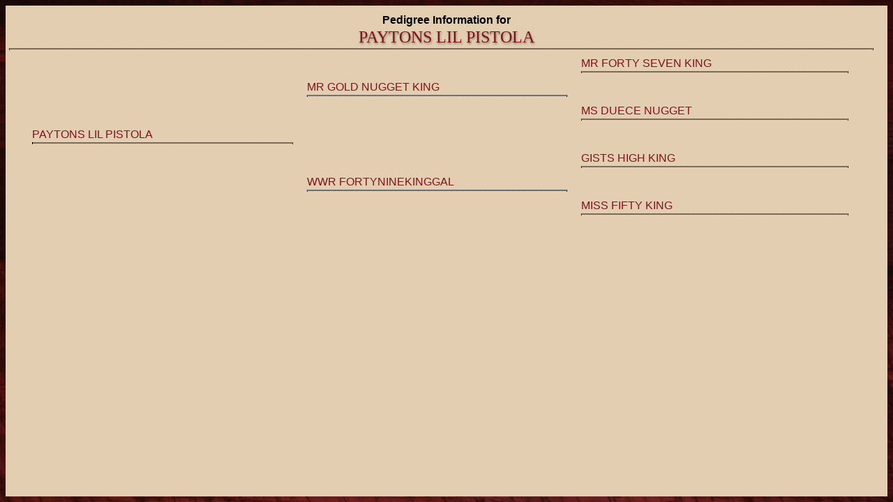

--- FILE ---
content_type: text/html
request_url: https://bridlebitranch.com/displaypedigree.asp?d=y&id=1090
body_size: 1268
content:

<html>

<head>
<meta http-equiv="Content-Type" content="text/html; charset=windows-1252">
<title>Pedigree Information for Paytons Lil Pistola</title>
<link rel="stylesheet" type="text/css" href="styles.css">
<meta name="viewport" content="width=device-width, initial-scale=1" />

</head>

<body style="background-color:#E4CEB2; padding:5px;">
<div align="center">
	<span style="color: #000000">
<b>Pedigree Information for</b></span><font class="horseHeading"><br>Paytons Lil Pistola</font><hr>




<TABLE id="Table2" width="95%" border="0" style="border-collapse: collapse;" cellspacing="2">
			<TR>
				<TD width="33%">&nbsp;

					</TD>
				<TD width="33%">

					<P style="MARGIN-TOP: 0px; MARGIN-BOTTOM: 0px"></P>
				</TD>
				<TD width="34%" >
					<SPAN class=pedname>Mr Forty Seven King</SPAN>
					
                    <hr class="pedigreeline">
				</TD>
			</TR>
			<TR>
				<TD width="33%">&nbsp;</TD>
				<TD width="33%" >
					<SPAN class=pedname>Mr Gold Nugget King</SPAN>
					
                    <hr class="pedigreeline">
				</TD>
				<TD width="34%">
					<P style="MARGIN-TOP: 0px; MARGIN-BOTTOM: 0px"></P>
				</TD>
			</TR>
			<TR>
				<TD width="33%">&nbsp;
					</TD>
				<TD width="33%">
					<P style="MARGIN-TOP: 0px; MARGIN-BOTTOM: 0px"></P>

				</TD>
				<TD width="34%" >
					<SPAN class=pedname>Ms Duece Nugget</SPAN>
					
                    <hr class="pedigreeline">
				</TD>
			</TR>
			<TR>
				<TD width="33%" >
					<SPAN class=pedname>Paytons Lil Pistola</SPAN>
					
                    <hr class="pedigreeline">
				</TD>
				<TD width="33%">
					<P style="MARGIN-TOP: 0px; MARGIN-BOTTOM: 0px"></P>

				</TD>
				<TD width="34%">
					<P style="MARGIN-TOP: 0px; MARGIN-BOTTOM: 0px"></P>
				</TD>
			</TR>
			<TR>
				<TD width="33%">&nbsp;
					</TD>

				<TD width="33%">
					<P style="MARGIN-TOP: 0px; MARGIN-BOTTOM: 0px"></P>
				</TD>

				<TD width="34%"  >
					<SPAN class=pedname>Gists High King</SPAN>
					
                    <hr class="pedigreeline">
				</TD>
			</TR>
			<TR>
				<TD width="33%" >&nbsp;</TD>
				<TD width="33%"  >
					<SPAN class=pedname>WWR Fortyninekinggal</SPAN>
					
                    <hr class="pedigreeline">
				</TD>
				<TD width="34%">
					<P style="MARGIN-TOP: 0px; MARGIN-BOTTOM: 0px"></P>
				</TD>
			</TR>
			<TR>
				<TD width="33%">&nbsp;
					</TD>

				<TD width="33%">
					<P style="MARGIN-TOP: 0px; MARGIN-BOTTOM: 0px"></P>
				</TD>

				<TD width="34%" >
					<SPAN class=pedname>Miss Fifty King</SPAN>
					
                    <hr class="pedigreeline">
				</TD>
			</TR>
		</TABLE>



</div>






<script>(function(){function c(){var b=a.contentDocument||a.contentWindow.document;if(b){var d=b.createElement('script');d.innerHTML="window.__CF$cv$params={r:'9c2099cc7ebacf62',t:'MTc2OTEwMTE1NS4wMDAwMDA='};var a=document.createElement('script');a.nonce='';a.src='/cdn-cgi/challenge-platform/scripts/jsd/main.js';document.getElementsByTagName('head')[0].appendChild(a);";b.getElementsByTagName('head')[0].appendChild(d)}}if(document.body){var a=document.createElement('iframe');a.height=1;a.width=1;a.style.position='absolute';a.style.top=0;a.style.left=0;a.style.border='none';a.style.visibility='hidden';document.body.appendChild(a);if('loading'!==document.readyState)c();else if(window.addEventListener)document.addEventListener('DOMContentLoaded',c);else{var e=document.onreadystatechange||function(){};document.onreadystatechange=function(b){e(b);'loading'!==document.readyState&&(document.onreadystatechange=e,c())}}}})();</script><script defer src="https://static.cloudflareinsights.com/beacon.min.js/vcd15cbe7772f49c399c6a5babf22c1241717689176015" integrity="sha512-ZpsOmlRQV6y907TI0dKBHq9Md29nnaEIPlkf84rnaERnq6zvWvPUqr2ft8M1aS28oN72PdrCzSjY4U6VaAw1EQ==" data-cf-beacon='{"rayId":"9c2099cc7ebacf62","version":"2025.9.1","serverTiming":{"name":{"cfExtPri":true,"cfEdge":true,"cfOrigin":true,"cfL4":true,"cfSpeedBrain":true,"cfCacheStatus":true}},"token":"a51e95f47fce4985a9ddfbf9e608786a","b":1}' crossorigin="anonymous"></script>
</body>

</html>

--- FILE ---
content_type: text/css
request_url: https://bridlebitranch.com/styles.css
body_size: 24109
content:
html {
background: url(images/background.jpg) no-repeat center center fixed;
-webkit-background-size: cover;
-moz-background-size: cover;
-o-background-size: cover;
background-size: cover;
  padding: 0;
  margin: 0;
}

@font-face
{
font-family: "Alternate Gothic No2 D";
src: url('/fonts/alternategotno2d.ttf'),
     url('/fonts/alternategotno2d.eot'); /* IE9+ */
font-family: Whitin;
src: url('/fonts/Whitin-CondensedBlack.ttf'),
     url('/fonts/Whitin-CondensedBlack.eot'); /* IE9+ */

}

@charset "utf-8";
/* Simple fluid media
   Note: Fluid media requires that you remove the media's height and width attributes from the HTML
   http://www.alistapart.com/articles/fluid-images/ 
*/
img, object, embed, video {
	max-width: 100%;
}

/* IE 6 does not support max-width so default to width 100% */
.ie6 img {
	width:100%;
}

/*
	Dreamweaver Fluid Grid Properties
	----------------------------------
	dw-num-cols-mobile:		4;
	dw-num-cols-tablet:		8;
	dw-num-cols-desktop:	12;
	dw-gutter-percentage:	15;
	
	Inspiration from "Responsive Web Design" by Ethan Marcotte 
	http://www.alistapart.com/articles/responsive-web-design
	
	and Golden Grid System by Joni Korpi
	http://goldengridsystem.com/
*/

.fluid {
	clear: both;
	margin-left: 0;
	width: 100%;
	float: left;
	display: block;
}

.fluidList {
    list-style:none;
    list-style-image:none;
    margin:0;
    padding:0;        
}

body{
	font-family:"Bitter", Arial, serif;
	font-size:16px;
	color:#000;
/*	letter-spacing: 1pt;
	text-shadow: 2px 2px 2px rgba(0, 0, 0, 1);
*/

}

p {
margin-top:0px;
padding-top:0px;
}

/* W3.css overwrites  */
.w3-container{
    padding: 5px!important;
}

.w3-panel {
    margin-top: -5px!important;
}


.calendarLogo{
    height: 50px;
    margin: -10px 5px -5px -5px;   }

.w3-round{
	margin: 2px;
    width: 98%;
}

.w3-input{
    padding: 10px 0px 10px 3px;
   }
/* End W3.css overwrites  */

label{
    display: block;
    font-size: .7em;
    padding-left: 5px;
}
.onlyprint{display:none;}
/* The Magic Float Center Code */
.float_center {
  float: right!important;

  position: relative!important;
  left: -50%!important; /* or right 50% */
  text-align: left!important;
}
.float_center > .child {
  position: relative!important;
  left: 50%!important;
}

/* Back to Top  */

#return-to-top {
    position: fixed;
    bottom: 20px;
    right: 20px;
    background: rgb(0, 0, 0);
    background: rgba(0, 0, 0, 0.7);
    width: 75px;
    height: 75px;
    display: block;
    text-decoration: none;
    text-align:center;
    -webkit-border-radius: 35px;
    -moz-border-radius: 35px;
    border-radius: 35px;
    display: none;
    -webkit-transition: all 0.3s linear;
    -moz-transition: all 0.3s ease;
    -ms-transition: all 0.3s ease;
    -o-transition: all 0.3s ease;
    transition: all 0.3s ease;
}
#return-to-top i {
    color: #fff;
    margin: 0;
    position: relative;
    left: 0px;
    top: 30px;
    font-size: 30px;
    -webkit-transition: all 0.3s ease;
    -moz-transition: all 0.3s ease;
    -ms-transition: all 0.3s ease;
    -o-transition: all 0.3s ease;
    transition: all 0.3s ease;
}
#return-to-top:hover {
    background: rgba(0, 0, 0, 0.9);
}
#return-to-top:hover i {
    color: #fff;
    top: 10px;
}

td {
	font-size:12px!important;
}

/* end back to top  */


.mainContent {
	max-width:1400px;
	display:block;
	margin-left:auto;
	margin-right:auto;
	background-color:rgba(255,255,255,0)
/*    padding:0px 10px 10px 10px; */
}

.button-container input {
    display: inline;
    vertical-align: middle;
    margin: 0px 5px 10px 0px;
}
.button-container form, .button-container form div {
    display: inline;
}

#navContainer {
	display:block;
	margin-left:auto;
	margin-right:auto;
	text-align:center;
}

.table {
	display: table;   /* Allow the centering to work */
	margin: 0 auto;
}

.videoWrapper {
	position: relative;
	padding-bottom: 56.25%; /* 16:9 */
	padding-top: 25px;
	height: 0;
	/*max-width:800px;*/
	margin-left:auto;
	margin-right:auto;
}
.videoWrapper iframe {
	position: absolute;
	top: 0;
	left: 0;
	width: 100%;
	height: 100%;
}

.pgWrapper{
	display:block;
	margin-left:auto;
	margin-right:auto;
	max-width:900px;
}

.colBackground {
	background-color: rgba(243,229,212,0.50);
	border: 1px solid black;
	border-radius:5px;
}

#desktopHeader, #desktopToggleMenu {
	display:none;
}

#mobileHeader {
	display:block;
	background-image: url('images/mob_header_bg.jpg');
	text-align:right;
	padding-right:20px;
	padding-top:150px;
	height:204px;


}

#mobileSlideshow {
	display:block;
}

#content {
	background-image: linear-gradient(#f4e7d6, #d8bd99);
}


.home-intro {
	width:90%; 
	margin: 0 auto;
}

.home-intro-text {
	padding-left:5%; 
	padding-right:5%
}



.footer1 {
	float:none;
	margin: 17px;
}

.footer1 img{
	margin:2px;
}

.pageTitle {
	font-size: 18pt;
	font-family: "Bitter", serif;
	color:#7d141b;
	margin-left:20px;
	margin-top:20px;
	text-shadow: 1px 2px 3px rgba(0, 0, 0, .40)
}

a:link.footer   {color:#d8bd99; text-decoration:underline; font-family: "Alternate Gothic No2 D","Futura Md", "Trebuchet MS", Arial, serif; }
a:visited.footer {color:#d8bd99; text-decoration:underline; font-family: "Alternate Gothic No2 D","Futura Md", "Trebuchet MS", Arial, serif; }
a:active.footer  {color:#d8bd99; text-decoration:underline; font-family: "Alternate Gothic No2 D","Futura Md", "Trebuchet MS", Arial, serif; }
a:hover.footer  {color:#d8bd99; text-decoration:underline; font-family: "Alternate Gothic No2 D","Futura Md", "Trebuchet MS", Arial, serif; }




a:link    {color:#9D8966; text-decoration:underline; font-family: "Alternate Gothic No2 D","Futura Md", "Trebuchet MS", Arial, serif; }
a:visited {color:#9D8966; text-decoration:underline; font-family: "Alternate Gothic No2 D","Futura Md", "Trebuchet MS", Arial, serif; }
a:active  {color:#9D8966; text-decoration:none; font-family: "Alternate Gothic No2 D","Futura Md", "Trebuchet MS", Arial, serif; }
a:hover   {color:#ffffff; text-decoration:none; font-family: "Alternate Gothic No2 D","Futura Md", "Trebuchet MS", Arial, serif; }

a:link.nav    {color: #ffffff; text-transform:uppercase; text-decoration: none; font-family: "Alternate Gothic No2 D","Futura Md", "Trebuchet MS", Arial, serif; font-size: 16pt; text-shadow: 1px 1px 2px rgba(0, 0, 0, 1);}
a:visited.nav  {color:#ffffff; text-transform:uppercase; text-decoration:none; font-family: "Alternate Gothic No2 D","Futura Md", "Trebuchet MS", Arial, serif; font-size: 16pt; text-shadow: 1px 1px 2px rgba(0, 0, 0, 1);}
a:active.nav   {color:#ffffff; text-transform:uppercase; text-decoration:none; font-family: "Alternate Gothic No2 D","Futura Md", "Trebuchet MS", Arial, serif; font-size: 16pt; text-shadow: 1px 1px 2px rgba(0, 0, 0, 1);}
a:hover.nav    {color:#C89A57; text-transform:uppercase; text-decoration: none;	font-family: "Alternate Gothic No2 D","Futura Md", "Trebuchet MS", Arial, serif; font-size: 16pt; text-shadow: 1px 1px 2px rgba(0, 0, 0, 1);}



a:link.menu    { color: #dbbe99; text-decoration: none; font-family: "Bitter", serif; font-size: 17px; text-shadow: 2px 3px 3px rgba(0, 0, 0, .85) }
a:visited.menu  { color: #dbbe99; text-decoration: none; font-family: "Bitter", serif; font-size: 17px; text-shadow: 2px 3px 3px rgba(0, 0, 0, .85) }
a:active.menu  { color: #dbbe99; text-decoration: none; font-family: "Bitter", serif; font-size: 17px; text-shadow: 2px 3px 3px rgba(0, 0, 0, .85) }
a:hover.menu   { color: #efd5b2; text-decoration: none; font-family: "Bitter", serif; font-size: 17px; text-shadow: 2px 3px 3px rgba(0, 0, 0, .85) }


a:link.submenu   { color: #dbbe99; text-decoration: none; font-family: "Bitter", serif; font-size: 16pt; text-shadow: 2px 3px 3px rgba(0, 0, 0, .85) }
a:visited.submenu  { color: #dbbe99; text-decoration: none; font-family: "Bitter", serif; font-size: 16pt; text-shadow: 2px 3px 3px rgba(0, 0, 0, .85) }
a:active.submenu   { color: #dbbe99; text-decoration: none; font-family: "Bitter", serif; font-size: 16pt; text-shadow: 2px 3px 3px rgba(0, 0, 0, .85) }
a:hover.submenu    { color: #efd5b2; text-decoration: none; font-family: "Bitter", serif; font-size: 16pt; text-shadow: 2px 3px 3px rgba(0, 0, 0, .85) }

a:link.toggleMenu    { color: #dbbe99; text-decoration: none; font-family: "Bitter", serif; font-size: 16pt; text-shadow: 2px 3px 3px rgba(0, 0, 0, .85) }
a:visited.toggleMenu  { color: #dbbe99; text-decoration: none; font-family: "Bitter", serif; font-size: 16pt; text-shadow: 2px 3px 3px rgba(0, 0, 0, .85) }
a:active.toggleMenu   { color: #dbbe99; text-decoration: none; font-family: "Bitter", serif; font-size: 16pt; text-shadow: 2px 3px 3px rgba(0, 0, 0, .85) }
a:hover.toggleMenu   { color: #efd5b2; text-decoration: none; font-family: "Bitter", serif; font-size: 16pt; text-shadow: 2px 3px 3px rgba(0, 0, 0, .85) }

a:link.sm    {color: #ffffff; text-decoration: underline; font-family: Arial, 'Sans Serif'; font-weight: bold; font-size: 9pt;  }
a:visited.sm  {color: #ffffff; text-decoration:underline; font-family: Arial, Sans Serif; font-weight: bold; font-size: 9pt; }
a:active.sm   {color: #ffffff; text-decoration:underline; font-family: Arial, Sans Serif; font-weight: bold; font-size: 9pt; }
a:hover.sm    {color: #421208; text-decoration:none; font-family: Arial,Sans Serif; font-weight: bold; font-size: 9pt;}

a:link.header    {color:#7d141b; text-decoration:underline; font-weight:normal; font-family: "Bitter", Arial, serif; font-size: 12pt;}
a:visited.header  {color:#7d141b; text-decoration:underline; font-weight:normal; font-family: "Bitter", Arial, serif; font-size: 12pt;}
a:active.header   {color:#7d141b; text-decoration:none; font-weight:normal; font-family: "Bitter", Arial, serif; font-size: 12pt;}
a:hover.header    {color:#9D8966; text-decoration:none; font-weight:normal; font-family: "Bitter", Arial, serif; font-size: 12pt;}

a:link.listingLink   {color:#7d141b; text-decoration:underline; font-weight:normal; font-family: "Bitter", Arial, serif; font-size: 12pt;}
a:visited.listingLink  {color:#7d141b; text-decoration:underline; font-weight:normal; font-family: "Bitter", Arial, serif; font-size: 12pt;}
a:active.listingLink   {color:#7d141b; text-decoration:none; font-weight:normal; font-family: "Bitter", Arial, serif; font-size: 12pt;}
a:hover.listingLink    {color:#9D8966; text-decoration:none; font-weight:normal; font-family: "Bitter", Arial, serif; font-size: 12pt;}


a:link.backlink   {color:#C89A57; font-size:10pt; text-decoration:underline; font-family: "Alternate Gothic No2 D","Futura Md", "Trebuchet MS", Arial, serif; }
a:visited.backlink  {color:#C89A57; font-size:10pt; text-decoration:underline; font-family: "Alternate Gothic No2 D","Futura Md", "Trebuchet MS", Arial, serif; }
a:active.backlink   {color:#C89A57; font-size:10pt; text-decoration:none; font-family: "Alternate Gothic No2 D","Futura Md", "Trebuchet MS", Arial, serif; }
a:hover.backlink    {color:#ffffff; font-size:10pt; text-decoration:none; font-family: "Alternate Gothic No2 D","Futura Md", "Trebuchet MS", Arial, serif; }



.img {
border-style:solid;
border-width: 20px;
-moz-border-image: url("images/frame.jpg") 20 20 stretch;
-webkit-border-image: url("images/frame.jpg") 20 20 stretch;
-o-border-image: url("images/frame.jpg") 20 20 stretch;
-ms-border-image: url("images/frame.jpg") 20 20 stretch;
border-image: url("images/frame.jpg") 20 20 stretch;
padding:0px;
margin:5px;
}

h1{
	font-size: 18pt;
	font-family: "Bitter", serif;
	color:#7d141b;
	margin-top:20px;
	margin-left:20px;
	text-shadow: 1px 2px 3px rgba(0, 0, 0, .40);
	text-transform:uppercase
}


h2{
	font-family: Whitin, Georgia,"Times New Roman", Times, serif;
	font-size:16pt;
	text-transform:uppercase;
	font-weight:normal;
	color:#000;
}

hr{
	border:1px dotted #000000;
	margin: 2px 15px 10px 0px!important;

}

/* Float Shadow */
.float-shadow {
  display: inline-block;
  position: relative;
  -webkit-transition-duration: 0.3s;
  transition-duration: 0.3s;
  -webkit-transition-property: transform;
  transition-property: transform;
  -webkit-transform: translateZ(0);
  transform: translateZ(0);
  box-shadow: 0 0 1px rgba(0, 0, 0, 0);
}
.float-shadow:before {
  pointer-events: none;
  position: absolute;
  z-index: -1;
  content: '';
  top: 100%;
  left: 5%;
  height: 10px;
  width: 90%;
  opacity: 0;
  background: radial-gradient(ellipse at center, rgba(0, 0, 0, 0.35) 0%, rgba(0, 0, 0, 0) 80%);
  /* W3C */
  -webkit-transition-duration: 0.3s;
  transition-duration: 0.3s;
  -webkit-transition-property: transform, opacity;
  transition-property: transform, opacity;
}
.float-shadow:hover, .float-shadow:focus, .float-shadow:active {
  -webkit-transform: translateY(-5px);
  transform: translateY(-5px);
  /* move the element up by 5px */
}
.float-shadow:hover:before, .float-shadow:focus:before, .float-shadow:active:before {
  opacity: 1;
  -webkit-transform: translateY(5px);
  transform: translateY(5px);
  /* move the element down by 5px (it will stay in place because it's attached to the element that also moves up 5px) */
}


/* Mobile Layout: 480px and below. */
  
.gridContainer {
	margin-left: auto;
	margin-right: auto;
	width: 96.7391%;
	padding-left: 1.6304%;
	padding-right: 1.6304%;
	clear: none;
	float: none;
}
#div1 {
}
#headerBackground {
     background-image: url('images/top.jpg'); 
     background-position:center;
     display: block;
	margin-left: auto;
	margin-right: auto;
	text-align: center;
}
#navBackground {
	background: rgba(252,206,0,1);
background: -moz-linear-gradient(top, rgba(252,206,0,1) 0%, rgba(217,153,26,1) 100%);
background: -webkit-gradient(left top, left bottom, color-stop(0%, rgba(252,206,0,1)), color-stop(100%, rgba(217,153,26,1)));
background: -webkit-linear-gradient(top, rgba(252,206,0,1) 0%, rgba(217,153,26,1) 100%);
background: -o-linear-gradient(top, rgba(252,206,0,1) 0%, rgba(217,153,26,1) 100%);
background: -ms-linear-gradient(top, rgba(252,206,0,1) 0%, rgba(217,153,26,1) 100%);
background: linear-gradient(to bottom, rgba(252,206,0,1) 0%, rgba(217,153,26,1) 100%);
filter: progid:DXImageTransform.Microsoft.gradient( startColorstr='#fcce00', endColorstr='#d9991a', GradientType=0 );
	background-position:center; 
	display: block;
	margin-left: auto;
	margin-right: auto;
	margin-bottom:20px;
	text-align: center;
	border: 2px solid #FFE059;
	border: 4px solid #F2C13E;
	-webkit-box-shadow: 0px 25px 20px -25px rgba(0,0,0,0.99);
-moz-box-shadow: 0px 25px 20px -25px rgba(0,0,0,0.99);
box-shadow: 0px 25px 20px -25px rgba(0,0,0,0.99);
border-radius:5px;
}

.zeroMargin_mobile {
margin-left: 0;
}
#contentBackground {
background-image: url('images/contentbackground.jpg'); 
background-position: center top; 
background-repeat:repeat-x;
background-color: #170103;
	display: block;
	margin-left: auto;
	margin-right: auto;
}

.hide_mobile {
display: none;
}

#footerBackground {
	background-color:#7d141b;
	color:#d8bd99;
     display: block;
	margin: 0 auto;
	text-align: center;
	font-family: 'Alternate Gothic No2 D','Futura Md', 'Trebuchet MS', Arial, serif;
	font-size: 12pt;

}

#footerBackground2 {
	background-color:#000;
	color:#fff;
     display: block;
	margin-left: auto;
	margin-right: auto;
	text-align: center;
	font-family: 'Alternate Gothic No2 D','Futura Md', 'Trebuchet MS', Arial, serif;
	font-size: 10pt;
	padding: 17px;

}

.figure item {
    /* To correctly align image, regardless of content height: */
    vertical-align: top;
    display: inline-block;
    /* To horizontally center images and caption */
    text-align: center;
    /* The width of the container also implies margin around the images. */
    width: 120px;
}
.figure img {
    width: 100%;
    height: 69px;
}
.figure caption {
    /* Make the caption a block so it occupies its own line. */
    display: block;
}

.menuImg{
	display:none;
}

.navbar-fixed-top {
  position: -webkit-sticky;
  position: -moz-sticky;
  position:-o-sticky;
  position: sticky;
  top: 0;
  z-index: 999;
-webkit-transition: height 0.5s;
-moz-transition: height 0.5s;
transition: height 0.5s;
}


/* Tablet Layout: 481px to 768px. Inherits styles from: Mobile Layout. */

@media only screen and (min-width: 560px) {

.gridContainer {
	width: 98.3695%;
	padding-left: 0.8152%;
	padding-right: 0.8152%;
	clear: none;
	float: none;
	margin-left: auto;
}
#div1 {
}
#headerBackground {
}
#navBackground {
}
#navContainer {
background-image: url("images/nav_bg.png");
  background-repeat: no-repeat;
  background-size: 100%;
}
#contentBackground {

}
.hide_tablet {
display: none;
}
.zeroMargin_tablet {
margin-left: 0;
}

#desktopHeader, #desktopToggleMenu {
display:block;
}

#mobileHeader, #mobileSlideshow {
display:none;
}


}

/* Desktop Layout: 769px to a max of 1500px.  Inherits styles from: Mobile Layout and Tablet Layout. */

@media only screen and (min-width: 767px) {

.gridContainer {
    width: 100%;
    max-width:1300px;
    padding-left: 0.0%;
    padding-right: 0.0%;
    margin: auto;
    clear: none;
    float: none;
    margin-left: auto;
    -webkit-box-shadow: 0px 0px 20px 0px rgba(0,0,0,1),0px 0px 20px 0px rgba(0,0,0,1);
-moz-box-shadow: 0px 0px 20px 0px rgba(0,0,0,1),0px 0px 20px 0px rgba(0,0,0,1);
box-shadow: 0px 0px 20px 0px rgba(0,0,0,1),0px 0px 20px 0px rgba(0,0,0,1);
}

#div1 {
}
#headerBackground {
}
#navBackground {
}
#navContainer {

}
#contentBackground {
}

.home-intro {
	float:left;
	width:42%;

}

 .home-photo {
	float:left;
	width:57%;
}

.home-intro-text {
	padding-left:13%; 
	padding-right:8%;
	font-size:13pt;
	line-height:1.4em;
}
 
.footer1 {
	float:left;
	
}

 
.zeroMargin_desktop {
margin-left: 0;
}
.hide_desktop {
display: none;
}
.menuImg{
	display:block;
}
td {
	font-size:16px!important;
}

}

/* -----------------------------------
Form - narrow
----------------------------------- */

.row-form {
	clear: left;
	overflow: hidden;
	zoom: 1;
	margin: 0 0 1em;
}

.label {
	display: block;
	margin: 0 0 .1em;
	font-size:15px;
}

.input, .select, .textarea {
	width: 100%;
 *width: 90%;
	box-sizing: border-box;
	border: 0px solid #999;
	border-radius: .3em;
}

.input, .textarea {
	padding: 5px;
}

.textarea {
	height: 150px;
}

.radio {
	margin-left: 1px;
	margin-right: .5em;
}

.form-list {
	margin: 0;
	padding: 0;
	list-style: none;
}

.btn {
	display: inline-block;
	margin: 0;
	padding: .5em .75em;
	border: 0;
	border-radius: .3em;
	color: #fff;
	background-color: #C29F56;
	line-height: 1;
	font-family:Arial, Helvetica, sans-serif;
	font-size: 12pt;
}

.btn:focus {
	background-color: #3E0101;
}

.btn:hover {
	background-color: #3E0101;
}

.btn:active {
	background-color: #C29F56;
}

/* -----------------------------------
Form - wide
----------------------------------- */

@media (min-width:33em) {

.submission-form {
	max-width: 40em;
}

.label {
	float: left;
	width: 25%;
	margin: 0 2% 0 0;
	text-align: right;
}

.input, .select, .textarea {
	float: left;
	width: 70%;
}

.form-indent {
	margin-left: 27%;
	width: 70%;
}
}

/***** HORSE AREA FORMATTING *****/


#widehorselistingpic {
	text-align: center;
}

.smallimage {
	display: block;
	margin-right: auto;
	margin-left: auto;
	margin-top:10px;
border-style:solid;
border-width: 15px;
-moz-border-image: url("images/frame.jpg") 15 15 stretch;
-webkit-border-image: url("images/frame.jpg") 15 15 stretch;
-o-border-image: url("images/frame.jpg") 15 15 stretch;
-ms-border-image: url("images/frame.jpg") 15 15 stretch;
border-image: url("images/frame.jpg") 15 15 stretch;
padding:0px;
}

.largeimage {
	display: block;
	margin-right: auto;
	margin-left: auto;
	margin-bottom:20px;
border-style:solid;
border-width: 20px;
-moz-border-image: url("images/frame.jpg") 20 20 stretch;
-webkit-border-image: url("images/frame.jpg") 20 20 stretch;
-o-border-image: url("images/frame.jpg") 20 20 stretch;
-ms-border-image: url("images/frame.jpg") 20 20 stretch;
border-image: url("images/frame.jpg") 20 20 stretch;
padding:0px;
	width:100%;
	max-width:600px;
}

.largepedtable td {
	vertical-align: middle;
}

.medpedtable td {
	vertical-align: middle;
}

.smallpedtable td {
	vertical-align: middle;
}

.pedigreeline {
	max-width: 95%;
	text-align: left;
	margin-left: 0;
	margin-top: 0px;
}

.smallFont {
	font-size: 0.8em;
}

/* for Sale Comment and Sold */
.hiLiteComment {
	background-color: #7D141C;
	color: #F4E7D6;
	font-weight: bold;
	font-size:11pt;
	padding:2px 1px;
}

/* for horse name on details page and for horse type heading on listing pages */
/* for horse name on details page and for horse type heading on listing pages */
.horseHeading{
	font-size: 18pt;
	font-family: "Bitter", serif;
	color:#7d141b;
	margin-top:20px;
	text-shadow: 1px 2px 3px rgba(0, 0, 0, .40);
	text-transform:uppercase
}

.pageheading {
	/*font-size: 12pt; font-variant: small-caps; color: #954A00; font-weight: bold */
	font-size: 18pt;
	font-family: "Bitter", serif;
	color:#7d141b;
	margin-top:20px;
	text-shadow: 1px 2px 3px rgba(0, 0, 0, .40);
	text-transform:uppercase
}

/* for header links in listing table */
.header {
	font-family: Calibri, "Times New Roman", Times, serif;
	font-weight: bold;
	font-size: 14pt;
}


/* for horse name Links on listing pages */
.nameLink {
	font-size: 16pt;
	font-family: "Bitter", serif;
	color:#7d141b;
	font-weight: bold;
	text-transform:uppercase;
}

a:link.nameLink {
	font-size: 16pt;
	font-family: "Bitter", serif;
	color:#7d141b;
	text-decoration: underline;
}

a:visited.nameLink {
	color:#7d141b;
	text-decoration: underline;
}

a:active.nameLink {
	color:#7d141b;
	text-decoration: none;
}

a:hover.nameLink {
	color: #C29F56;
	text-decoration: none;
}

/* for links in pedigree table */
.pedName {
	font-family: Arial, "Times New Roman", Times, serif;
	font-size: 12pt;
	text-transform:uppercase;
	color:#7D141C;
	word-break: break-word!important;	
}

a:link.pedName {
	color: #7D141C;
	text-decoration: underline;
}

a:visited.pedName {
	color: #7D141C;
	text-decoration: underline;
}

a:active.pedName {
	color: #7D141C;
	text-decoration: none;
}

a:hover.pedName {
	color: #7D141C;
	text-decoration: none;
}

.pedNotes {
	font-size: 8pt;
}

.backlink{font-size: 10pt;}

.tiny {
	font-size: 10pt;
}

a:link.tiny {
	color: #C29F56;
	text-decoration: underline;
}

a:visited.tiny {
	color: #C29F56;
	text-decoration: underline;
}

a:active.tiny {
	color: #C29F56;
	text-decoration: none;
}

a:hover.tiny {
	color: #ffffff;
	text-decoration: none;
}

.widehorselisting {
	border: 0px solid #521E01;
	background-color:rgba(210,180,140,0.45);
	-webkit-box-shadow: 0px 0px 5px 0px #3A0101;
	box-shadow: 0px 0px 5px 0px #3A0101;
	padding: 1em;
}

.horselisting {
	border: 0px solid #521E01;
	background-color:rgba(210,180,140,0.45);
	-webkit-box-shadow: 0px 0px 5px 0px #3A0101;
	box-shadow: 0px 0px 5px 0px #3A0101;
	padding: 0.8em;
}

.horselisting ul {
	padding: 10px;
}

.winnerhorselisting {
	border: 2px double #180000;
	background-image: -webkit-linear-gradient(270deg, rgba(0,0,0,0.10) 0%, rgba(78,1,1,0.00) 100%);
	background-image: -moz-linear-gradient(270deg, rgba(0,0,0,0.10) 0%, rgba(78,1,1,0.00) 100%);
	background-image: -o-linear-gradient(270deg, rgba(0,0,0,0.10) 0%, rgba(78,1,1,0.00) 100%);
	background-image: linear-gradient(180deg, rgba(0,0,0,0.10) 0%, rgba(78,1,1,0.00) 100%);
	-webkit-box-shadow: 0px 0px 15px 0px #2F0101;
	box-shadow: 0px 0px 15px 0px #2F0101;
	padding: 1em;
	margin-left:auto;
	margin-right:auto;
	/* width:32%; */
}

.shortHorseDescription {
	margin-left: 10px;
}

.longHorseDescription {
	/*margin-left: 2em;*/
}

.detailsheader {
	text-align: center;
}
